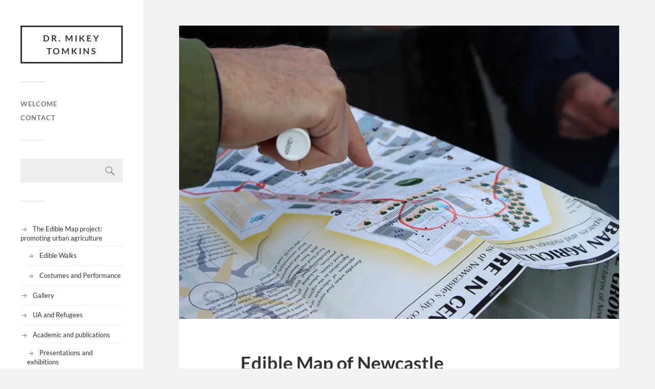

--- FILE ---
content_type: text/html; charset=UTF-8
request_url: https://mikeytomkins.co.uk/field-notes-edible-map-of-newcastle/
body_size: 14186
content:
<!DOCTYPE html>

<html class="no-js" lang="en-GB">

	<head profile="http://gmpg.org/xfn/11">
		
		<meta http-equiv="Content-Type" content="text/html; charset=UTF-8" />
		<meta name="viewport" content="width=device-width, initial-scale=1.0, maximum-scale=1.0, user-scalable=no" >
		 
		<script data-cfasync="false" data-no-defer="1" data-no-minify="1" data-no-optimize="1">var ewww_webp_supported=!1;function check_webp_feature(A,e){var w;e=void 0!==e?e:function(){},ewww_webp_supported?e(ewww_webp_supported):((w=new Image).onload=function(){ewww_webp_supported=0<w.width&&0<w.height,e&&e(ewww_webp_supported)},w.onerror=function(){e&&e(!1)},w.src="data:image/webp;base64,"+{alpha:"UklGRkoAAABXRUJQVlA4WAoAAAAQAAAAAAAAAAAAQUxQSAwAAAARBxAR/Q9ERP8DAABWUDggGAAAABQBAJ0BKgEAAQAAAP4AAA3AAP7mtQAAAA=="}[A])}check_webp_feature("alpha");</script><script data-cfasync="false" data-no-defer="1" data-no-minify="1" data-no-optimize="1">var Arrive=function(c,w){"use strict";if(c.MutationObserver&&"undefined"!=typeof HTMLElement){var r,a=0,u=(r=HTMLElement.prototype.matches||HTMLElement.prototype.webkitMatchesSelector||HTMLElement.prototype.mozMatchesSelector||HTMLElement.prototype.msMatchesSelector,{matchesSelector:function(e,t){return e instanceof HTMLElement&&r.call(e,t)},addMethod:function(e,t,r){var a=e[t];e[t]=function(){return r.length==arguments.length?r.apply(this,arguments):"function"==typeof a?a.apply(this,arguments):void 0}},callCallbacks:function(e,t){t&&t.options.onceOnly&&1==t.firedElems.length&&(e=[e[0]]);for(var r,a=0;r=e[a];a++)r&&r.callback&&r.callback.call(r.elem,r.elem);t&&t.options.onceOnly&&1==t.firedElems.length&&t.me.unbindEventWithSelectorAndCallback.call(t.target,t.selector,t.callback)},checkChildNodesRecursively:function(e,t,r,a){for(var i,n=0;i=e[n];n++)r(i,t,a)&&a.push({callback:t.callback,elem:i}),0<i.childNodes.length&&u.checkChildNodesRecursively(i.childNodes,t,r,a)},mergeArrays:function(e,t){var r,a={};for(r in e)e.hasOwnProperty(r)&&(a[r]=e[r]);for(r in t)t.hasOwnProperty(r)&&(a[r]=t[r]);return a},toElementsArray:function(e){return e=void 0!==e&&("number"!=typeof e.length||e===c)?[e]:e}}),e=(l.prototype.addEvent=function(e,t,r,a){a={target:e,selector:t,options:r,callback:a,firedElems:[]};return this._beforeAdding&&this._beforeAdding(a),this._eventsBucket.push(a),a},l.prototype.removeEvent=function(e){for(var t,r=this._eventsBucket.length-1;t=this._eventsBucket[r];r--)e(t)&&(this._beforeRemoving&&this._beforeRemoving(t),(t=this._eventsBucket.splice(r,1))&&t.length&&(t[0].callback=null))},l.prototype.beforeAdding=function(e){this._beforeAdding=e},l.prototype.beforeRemoving=function(e){this._beforeRemoving=e},l),t=function(i,n){var o=new e,l=this,s={fireOnAttributesModification:!1};return o.beforeAdding(function(t){var e=t.target;e!==c.document&&e!==c||(e=document.getElementsByTagName("html")[0]);var r=new MutationObserver(function(e){n.call(this,e,t)}),a=i(t.options);r.observe(e,a),t.observer=r,t.me=l}),o.beforeRemoving(function(e){e.observer.disconnect()}),this.bindEvent=function(e,t,r){t=u.mergeArrays(s,t);for(var a=u.toElementsArray(this),i=0;i<a.length;i++)o.addEvent(a[i],e,t,r)},this.unbindEvent=function(){var r=u.toElementsArray(this);o.removeEvent(function(e){for(var t=0;t<r.length;t++)if(this===w||e.target===r[t])return!0;return!1})},this.unbindEventWithSelectorOrCallback=function(r){var a=u.toElementsArray(this),i=r,e="function"==typeof r?function(e){for(var t=0;t<a.length;t++)if((this===w||e.target===a[t])&&e.callback===i)return!0;return!1}:function(e){for(var t=0;t<a.length;t++)if((this===w||e.target===a[t])&&e.selector===r)return!0;return!1};o.removeEvent(e)},this.unbindEventWithSelectorAndCallback=function(r,a){var i=u.toElementsArray(this);o.removeEvent(function(e){for(var t=0;t<i.length;t++)if((this===w||e.target===i[t])&&e.selector===r&&e.callback===a)return!0;return!1})},this},i=new function(){var s={fireOnAttributesModification:!1,onceOnly:!1,existing:!1};function n(e,t,r){return!(!u.matchesSelector(e,t.selector)||(e._id===w&&(e._id=a++),-1!=t.firedElems.indexOf(e._id)))&&(t.firedElems.push(e._id),!0)}var c=(i=new t(function(e){var t={attributes:!1,childList:!0,subtree:!0};return e.fireOnAttributesModification&&(t.attributes=!0),t},function(e,i){e.forEach(function(e){var t=e.addedNodes,r=e.target,a=[];null!==t&&0<t.length?u.checkChildNodesRecursively(t,i,n,a):"attributes"===e.type&&n(r,i)&&a.push({callback:i.callback,elem:r}),u.callCallbacks(a,i)})})).bindEvent;return i.bindEvent=function(e,t,r){t=void 0===r?(r=t,s):u.mergeArrays(s,t);var a=u.toElementsArray(this);if(t.existing){for(var i=[],n=0;n<a.length;n++)for(var o=a[n].querySelectorAll(e),l=0;l<o.length;l++)i.push({callback:r,elem:o[l]});if(t.onceOnly&&i.length)return r.call(i[0].elem,i[0].elem);setTimeout(u.callCallbacks,1,i)}c.call(this,e,t,r)},i},o=new function(){var a={};function i(e,t){return u.matchesSelector(e,t.selector)}var n=(o=new t(function(){return{childList:!0,subtree:!0}},function(e,r){e.forEach(function(e){var t=e.removedNodes,e=[];null!==t&&0<t.length&&u.checkChildNodesRecursively(t,r,i,e),u.callCallbacks(e,r)})})).bindEvent;return o.bindEvent=function(e,t,r){t=void 0===r?(r=t,a):u.mergeArrays(a,t),n.call(this,e,t,r)},o};d(HTMLElement.prototype),d(NodeList.prototype),d(HTMLCollection.prototype),d(HTMLDocument.prototype),d(Window.prototype);var n={};return s(i,n,"unbindAllArrive"),s(o,n,"unbindAllLeave"),n}function l(){this._eventsBucket=[],this._beforeAdding=null,this._beforeRemoving=null}function s(e,t,r){u.addMethod(t,r,e.unbindEvent),u.addMethod(t,r,e.unbindEventWithSelectorOrCallback),u.addMethod(t,r,e.unbindEventWithSelectorAndCallback)}function d(e){e.arrive=i.bindEvent,s(i,e,"unbindArrive"),e.leave=o.bindEvent,s(o,e,"unbindLeave")}}(window,void 0),ewww_webp_supported=!1;function check_webp_feature(e,t){var r;ewww_webp_supported?t(ewww_webp_supported):((r=new Image).onload=function(){ewww_webp_supported=0<r.width&&0<r.height,t(ewww_webp_supported)},r.onerror=function(){t(!1)},r.src="data:image/webp;base64,"+{alpha:"UklGRkoAAABXRUJQVlA4WAoAAAAQAAAAAAAAAAAAQUxQSAwAAAARBxAR/Q9ERP8DAABWUDggGAAAABQBAJ0BKgEAAQAAAP4AAA3AAP7mtQAAAA==",animation:"UklGRlIAAABXRUJQVlA4WAoAAAASAAAAAAAAAAAAQU5JTQYAAAD/////AABBTk1GJgAAAAAAAAAAAAAAAAAAAGQAAABWUDhMDQAAAC8AAAAQBxAREYiI/gcA"}[e])}function ewwwLoadImages(e){if(e){for(var t=document.querySelectorAll(".batch-image img, .image-wrapper a, .ngg-pro-masonry-item a, .ngg-galleria-offscreen-seo-wrapper a"),r=0,a=t.length;r<a;r++)ewwwAttr(t[r],"data-src",t[r].getAttribute("data-webp")),ewwwAttr(t[r],"data-thumbnail",t[r].getAttribute("data-webp-thumbnail"));for(var i=document.querySelectorAll("div.woocommerce-product-gallery__image"),r=0,a=i.length;r<a;r++)ewwwAttr(i[r],"data-thumb",i[r].getAttribute("data-webp-thumb"))}for(var n=document.querySelectorAll("video"),r=0,a=n.length;r<a;r++)ewwwAttr(n[r],"poster",e?n[r].getAttribute("data-poster-webp"):n[r].getAttribute("data-poster-image"));for(var o,l=document.querySelectorAll("img.ewww_webp_lazy_load"),r=0,a=l.length;r<a;r++)e&&(ewwwAttr(l[r],"data-lazy-srcset",l[r].getAttribute("data-lazy-srcset-webp")),ewwwAttr(l[r],"data-srcset",l[r].getAttribute("data-srcset-webp")),ewwwAttr(l[r],"data-lazy-src",l[r].getAttribute("data-lazy-src-webp")),ewwwAttr(l[r],"data-src",l[r].getAttribute("data-src-webp")),ewwwAttr(l[r],"data-orig-file",l[r].getAttribute("data-webp-orig-file")),ewwwAttr(l[r],"data-medium-file",l[r].getAttribute("data-webp-medium-file")),ewwwAttr(l[r],"data-large-file",l[r].getAttribute("data-webp-large-file")),null!=(o=l[r].getAttribute("srcset"))&&!1!==o&&o.includes("R0lGOD")&&ewwwAttr(l[r],"src",l[r].getAttribute("data-lazy-src-webp"))),l[r].className=l[r].className.replace(/\bewww_webp_lazy_load\b/,"");for(var s=document.querySelectorAll(".ewww_webp"),r=0,a=s.length;r<a;r++)e?(ewwwAttr(s[r],"srcset",s[r].getAttribute("data-srcset-webp")),ewwwAttr(s[r],"src",s[r].getAttribute("data-src-webp")),ewwwAttr(s[r],"data-orig-file",s[r].getAttribute("data-webp-orig-file")),ewwwAttr(s[r],"data-medium-file",s[r].getAttribute("data-webp-medium-file")),ewwwAttr(s[r],"data-large-file",s[r].getAttribute("data-webp-large-file")),ewwwAttr(s[r],"data-large_image",s[r].getAttribute("data-webp-large_image")),ewwwAttr(s[r],"data-src",s[r].getAttribute("data-webp-src"))):(ewwwAttr(s[r],"srcset",s[r].getAttribute("data-srcset-img")),ewwwAttr(s[r],"src",s[r].getAttribute("data-src-img"))),s[r].className=s[r].className.replace(/\bewww_webp\b/,"ewww_webp_loaded");window.jQuery&&jQuery.fn.isotope&&jQuery.fn.imagesLoaded&&(jQuery(".fusion-posts-container-infinite").imagesLoaded(function(){jQuery(".fusion-posts-container-infinite").hasClass("isotope")&&jQuery(".fusion-posts-container-infinite").isotope()}),jQuery(".fusion-portfolio:not(.fusion-recent-works) .fusion-portfolio-wrapper").imagesLoaded(function(){jQuery(".fusion-portfolio:not(.fusion-recent-works) .fusion-portfolio-wrapper").isotope()}))}function ewwwWebPInit(e){ewwwLoadImages(e),ewwwNggLoadGalleries(e),document.arrive(".ewww_webp",function(){ewwwLoadImages(e)}),document.arrive(".ewww_webp_lazy_load",function(){ewwwLoadImages(e)}),document.arrive("videos",function(){ewwwLoadImages(e)}),"loading"==document.readyState?document.addEventListener("DOMContentLoaded",ewwwJSONParserInit):("undefined"!=typeof galleries&&ewwwNggParseGalleries(e),ewwwWooParseVariations(e))}function ewwwAttr(e,t,r){null!=r&&!1!==r&&e.setAttribute(t,r)}function ewwwJSONParserInit(){"undefined"!=typeof galleries&&check_webp_feature("alpha",ewwwNggParseGalleries),check_webp_feature("alpha",ewwwWooParseVariations)}function ewwwWooParseVariations(e){if(e)for(var t=document.querySelectorAll("form.variations_form"),r=0,a=t.length;r<a;r++){var i=t[r].getAttribute("data-product_variations"),n=!1;try{for(var o in i=JSON.parse(i))void 0!==i[o]&&void 0!==i[o].image&&(void 0!==i[o].image.src_webp&&(i[o].image.src=i[o].image.src_webp,n=!0),void 0!==i[o].image.srcset_webp&&(i[o].image.srcset=i[o].image.srcset_webp,n=!0),void 0!==i[o].image.full_src_webp&&(i[o].image.full_src=i[o].image.full_src_webp,n=!0),void 0!==i[o].image.gallery_thumbnail_src_webp&&(i[o].image.gallery_thumbnail_src=i[o].image.gallery_thumbnail_src_webp,n=!0),void 0!==i[o].image.thumb_src_webp&&(i[o].image.thumb_src=i[o].image.thumb_src_webp,n=!0));n&&ewwwAttr(t[r],"data-product_variations",JSON.stringify(i))}catch(e){}}}function ewwwNggParseGalleries(e){if(e)for(var t in galleries){var r=galleries[t];galleries[t].images_list=ewwwNggParseImageList(r.images_list)}}function ewwwNggLoadGalleries(e){e&&document.addEventListener("ngg.galleria.themeadded",function(e,t){window.ngg_galleria._create_backup=window.ngg_galleria.create,window.ngg_galleria.create=function(e,t){var r=$(e).data("id");return galleries["gallery_"+r].images_list=ewwwNggParseImageList(galleries["gallery_"+r].images_list),window.ngg_galleria._create_backup(e,t)}})}function ewwwNggParseImageList(e){for(var t in e){var r=e[t];if(void 0!==r["image-webp"]&&(e[t].image=r["image-webp"],delete e[t]["image-webp"]),void 0!==r["thumb-webp"]&&(e[t].thumb=r["thumb-webp"],delete e[t]["thumb-webp"]),void 0!==r.full_image_webp&&(e[t].full_image=r.full_image_webp,delete e[t].full_image_webp),void 0!==r.srcsets)for(var a in r.srcsets)nggSrcset=r.srcsets[a],void 0!==r.srcsets[a+"-webp"]&&(e[t].srcsets[a]=r.srcsets[a+"-webp"],delete e[t].srcsets[a+"-webp"]);if(void 0!==r.full_srcsets)for(var i in r.full_srcsets)nggFSrcset=r.full_srcsets[i],void 0!==r.full_srcsets[i+"-webp"]&&(e[t].full_srcsets[i]=r.full_srcsets[i+"-webp"],delete e[t].full_srcsets[i+"-webp"])}return e}check_webp_feature("alpha",ewwwWebPInit);</script><meta name='robots' content='index, follow, max-image-preview:large, max-snippet:-1, max-video-preview:-1' />
	<style>img:is([sizes="auto" i], [sizes^="auto," i]) { contain-intrinsic-size: 3000px 1500px }</style>
	<script>document.documentElement.className = document.documentElement.className.replace("no-js","js");</script>

	<!-- This site is optimized with the Yoast SEO Premium plugin v23.8 (Yoast SEO v26.7) - https://yoast.com/wordpress/plugins/seo/ -->
	<title>Edible Map of Newcastle - Dr. Mikey Tomkins</title>
	<link rel="canonical" href="https://mikeytomkins.co.uk/field-notes-edible-map-of-newcastle/" />
	<meta property="og:locale" content="en_GB" />
	<meta property="og:type" content="article" />
	<meta property="og:title" content="Edible Map of Newcastle" />
	<meta property="og:description" content="Creation and exhibition of an edible map in Newcastle, promoting urban food production in the city centre." />
	<meta property="og:url" content="https://mikeytomkins.co.uk/field-notes-edible-map-of-newcastle/" />
	<meta property="og:site_name" content="Dr. Mikey Tomkins" />
	<meta property="article:published_time" content="2015-05-18T12:09:21+00:00" />
	<meta property="article:modified_time" content="2024-11-13T13:05:24+00:00" />
	<meta property="og:image" content="https://mikeytomkins.co.uk/wp-content/uploads/2019/06/Edible-walk-Newcastle.jpg" />
	<meta property="og:image:width" content="920" />
	<meta property="og:image:height" content="613" />
	<meta property="og:image:type" content="image/jpeg" />
	<meta name="author" content="admin" />
	<meta name="twitter:card" content="summary_large_image" />
	<meta name="twitter:label1" content="Written by" />
	<meta name="twitter:data1" content="admin" />
	<meta name="twitter:label2" content="Estimated reading time" />
	<meta name="twitter:data2" content="3 minutes" />
	<script type="application/ld+json" class="yoast-schema-graph">{"@context":"https://schema.org","@graph":[{"@type":"Article","@id":"https://mikeytomkins.co.uk/field-notes-edible-map-of-newcastle/#article","isPartOf":{"@id":"https://mikeytomkins.co.uk/field-notes-edible-map-of-newcastle/"},"author":{"name":"admin","@id":"https://mikeytomkins.co.uk/#/schema/person/8a4b04e2d8da6e4fa4ac06891e5da94f"},"headline":"Edible Map of Newcastle","datePublished":"2015-05-18T12:09:21+00:00","dateModified":"2024-11-13T13:05:24+00:00","mainEntityOfPage":{"@id":"https://mikeytomkins.co.uk/field-notes-edible-map-of-newcastle/"},"wordCount":446,"publisher":{"@id":"https://mikeytomkins.co.uk/#/schema/person/14f8a964713fd3ef0744f45f343865e7"},"image":{"@id":"https://mikeytomkins.co.uk/field-notes-edible-map-of-newcastle/#primaryimage"},"thumbnailUrl":"https://mikeytomkins.co.uk/wp-content/uploads/2019/06/Edible-walk-Newcastle.jpg","articleSection":["The Edible Map project: promoting urban agriculture","Edible Walks"],"inLanguage":"en-GB"},{"@type":"WebPage","@id":"https://mikeytomkins.co.uk/field-notes-edible-map-of-newcastle/","url":"https://mikeytomkins.co.uk/field-notes-edible-map-of-newcastle/","name":"Edible Map of Newcastle - Dr. Mikey Tomkins","isPartOf":{"@id":"https://mikeytomkins.co.uk/#website"},"primaryImageOfPage":{"@id":"https://mikeytomkins.co.uk/field-notes-edible-map-of-newcastle/#primaryimage"},"image":{"@id":"https://mikeytomkins.co.uk/field-notes-edible-map-of-newcastle/#primaryimage"},"thumbnailUrl":"https://mikeytomkins.co.uk/wp-content/uploads/2019/06/Edible-walk-Newcastle.jpg","datePublished":"2015-05-18T12:09:21+00:00","dateModified":"2024-11-13T13:05:24+00:00","breadcrumb":{"@id":"https://mikeytomkins.co.uk/field-notes-edible-map-of-newcastle/#breadcrumb"},"inLanguage":"en-GB","potentialAction":[{"@type":"ReadAction","target":["https://mikeytomkins.co.uk/field-notes-edible-map-of-newcastle/"]}]},{"@type":"ImageObject","inLanguage":"en-GB","@id":"https://mikeytomkins.co.uk/field-notes-edible-map-of-newcastle/#primaryimage","url":"https://mikeytomkins.co.uk/wp-content/uploads/2019/06/Edible-walk-Newcastle.jpg","contentUrl":"https://mikeytomkins.co.uk/wp-content/uploads/2019/06/Edible-walk-Newcastle.jpg","width":920,"height":613},{"@type":"BreadcrumbList","@id":"https://mikeytomkins.co.uk/field-notes-edible-map-of-newcastle/#breadcrumb","itemListElement":[{"@type":"ListItem","position":1,"name":"Home","item":"https://mikeytomkins.co.uk/"},{"@type":"ListItem","position":2,"name":"Edible Map of Newcastle"}]},{"@type":"WebSite","@id":"https://mikeytomkins.co.uk/#website","url":"https://mikeytomkins.co.uk/","name":"Dr. Mikey Tomkins","description":"A creative consultation for urban agriculture research, planning, and practice","publisher":{"@id":"https://mikeytomkins.co.uk/#/schema/person/14f8a964713fd3ef0744f45f343865e7"},"alternateName":"Edible Urban","potentialAction":[{"@type":"SearchAction","target":{"@type":"EntryPoint","urlTemplate":"https://mikeytomkins.co.uk/?s={search_term_string}"},"query-input":{"@type":"PropertyValueSpecification","valueRequired":true,"valueName":"search_term_string"}}],"inLanguage":"en-GB"},{"@type":["Person","Organization"],"@id":"https://mikeytomkins.co.uk/#/schema/person/14f8a964713fd3ef0744f45f343865e7","name":"fabian","image":{"@type":"ImageObject","inLanguage":"en-GB","@id":"https://mikeytomkins.co.uk/#/schema/person/image/","url":"https://mikeytomkins.co.uk/wp-content/uploads/2020/03/cropped-logo.jpg","contentUrl":"https://mikeytomkins.co.uk/wp-content/uploads/2020/03/cropped-logo.jpg","width":940,"height":275,"caption":"fabian"},"logo":{"@id":"https://mikeytomkins.co.uk/#/schema/person/image/"},"sameAs":["https://mikeytomkins.co.uk/","https://www.instagram.com/edibleurban","https://uk.linkedin.com/in/dr-mikey-tomkins-a2103312"]},{"@type":"Person","@id":"https://mikeytomkins.co.uk/#/schema/person/8a4b04e2d8da6e4fa4ac06891e5da94f","name":"admin","image":{"@type":"ImageObject","inLanguage":"en-GB","@id":"https://mikeytomkins.co.uk/#/schema/person/image/","url":"https://secure.gravatar.com/avatar/001271f713781a4fee7f253845729c98f6febf52d1a10b449ad04dc218d9316b?s=96&d=mm&r=g","contentUrl":"https://secure.gravatar.com/avatar/001271f713781a4fee7f253845729c98f6febf52d1a10b449ad04dc218d9316b?s=96&d=mm&r=g","caption":"admin"}}]}</script>
	<!-- / Yoast SEO Premium plugin. -->


<link rel="alternate" type="application/rss+xml" title="Dr. Mikey Tomkins &raquo; Feed" href="https://mikeytomkins.co.uk/feed/" />
<link rel="alternate" type="application/rss+xml" title="Dr. Mikey Tomkins &raquo; Comments Feed" href="https://mikeytomkins.co.uk/comments/feed/" />
<link rel='stylesheet' id='pmb_common-css' href='https://mikeytomkins.co.uk/wp-content/plugins/print-my-blog/assets/styles/pmb-common.css?ver=1751287193' type='text/css' media='all' />
<link rel='stylesheet' id='wp-block-library-css' href='https://mikeytomkins.co.uk/wp-includes/css/dist/block-library/style.min.css?ver=66b3df3aabf3733e7d3cbecaa1164aa9' type='text/css' media='all' />
<style id='classic-theme-styles-inline-css' type='text/css'>
/*! This file is auto-generated */
.wp-block-button__link{color:#fff;background-color:#32373c;border-radius:9999px;box-shadow:none;text-decoration:none;padding:calc(.667em + 2px) calc(1.333em + 2px);font-size:1.125em}.wp-block-file__button{background:#32373c;color:#fff;text-decoration:none}
</style>
<style id='pdfemb-pdf-embedder-viewer-style-inline-css' type='text/css'>
.wp-block-pdfemb-pdf-embedder-viewer{max-width:none}

</style>
<link rel='stylesheet' id='pmb-select2-css' href='https://mikeytomkins.co.uk/wp-content/plugins/print-my-blog/assets/styles/libs/select2.min.css?ver=4.0.6' type='text/css' media='all' />
<link rel='stylesheet' id='pmb-jquery-ui-css' href='https://mikeytomkins.co.uk/wp-content/plugins/print-my-blog/assets/styles/libs/jquery-ui/jquery-ui.min.css?ver=1.11.4' type='text/css' media='all' />
<link rel='stylesheet' id='pmb-setup-page-css' href='https://mikeytomkins.co.uk/wp-content/plugins/print-my-blog/assets/styles/setup-page.css?ver=1751287193' type='text/css' media='all' />
<style id='global-styles-inline-css' type='text/css'>
:root{--wp--preset--aspect-ratio--square: 1;--wp--preset--aspect-ratio--4-3: 4/3;--wp--preset--aspect-ratio--3-4: 3/4;--wp--preset--aspect-ratio--3-2: 3/2;--wp--preset--aspect-ratio--2-3: 2/3;--wp--preset--aspect-ratio--16-9: 16/9;--wp--preset--aspect-ratio--9-16: 9/16;--wp--preset--color--black: #333;--wp--preset--color--cyan-bluish-gray: #abb8c3;--wp--preset--color--white: #fff;--wp--preset--color--pale-pink: #f78da7;--wp--preset--color--vivid-red: #cf2e2e;--wp--preset--color--luminous-vivid-orange: #ff6900;--wp--preset--color--luminous-vivid-amber: #fcb900;--wp--preset--color--light-green-cyan: #7bdcb5;--wp--preset--color--vivid-green-cyan: #00d084;--wp--preset--color--pale-cyan-blue: #8ed1fc;--wp--preset--color--vivid-cyan-blue: #0693e3;--wp--preset--color--vivid-purple: #9b51e0;--wp--preset--color--accent: #d63d26;--wp--preset--color--dark-gray: #444;--wp--preset--color--medium-gray: #666;--wp--preset--color--light-gray: #767676;--wp--preset--gradient--vivid-cyan-blue-to-vivid-purple: linear-gradient(135deg,rgba(6,147,227,1) 0%,rgb(155,81,224) 100%);--wp--preset--gradient--light-green-cyan-to-vivid-green-cyan: linear-gradient(135deg,rgb(122,220,180) 0%,rgb(0,208,130) 100%);--wp--preset--gradient--luminous-vivid-amber-to-luminous-vivid-orange: linear-gradient(135deg,rgba(252,185,0,1) 0%,rgba(255,105,0,1) 100%);--wp--preset--gradient--luminous-vivid-orange-to-vivid-red: linear-gradient(135deg,rgba(255,105,0,1) 0%,rgb(207,46,46) 100%);--wp--preset--gradient--very-light-gray-to-cyan-bluish-gray: linear-gradient(135deg,rgb(238,238,238) 0%,rgb(169,184,195) 100%);--wp--preset--gradient--cool-to-warm-spectrum: linear-gradient(135deg,rgb(74,234,220) 0%,rgb(151,120,209) 20%,rgb(207,42,186) 40%,rgb(238,44,130) 60%,rgb(251,105,98) 80%,rgb(254,248,76) 100%);--wp--preset--gradient--blush-light-purple: linear-gradient(135deg,rgb(255,206,236) 0%,rgb(152,150,240) 100%);--wp--preset--gradient--blush-bordeaux: linear-gradient(135deg,rgb(254,205,165) 0%,rgb(254,45,45) 50%,rgb(107,0,62) 100%);--wp--preset--gradient--luminous-dusk: linear-gradient(135deg,rgb(255,203,112) 0%,rgb(199,81,192) 50%,rgb(65,88,208) 100%);--wp--preset--gradient--pale-ocean: linear-gradient(135deg,rgb(255,245,203) 0%,rgb(182,227,212) 50%,rgb(51,167,181) 100%);--wp--preset--gradient--electric-grass: linear-gradient(135deg,rgb(202,248,128) 0%,rgb(113,206,126) 100%);--wp--preset--gradient--midnight: linear-gradient(135deg,rgb(2,3,129) 0%,rgb(40,116,252) 100%);--wp--preset--font-size--small: 16px;--wp--preset--font-size--medium: 20px;--wp--preset--font-size--large: 24px;--wp--preset--font-size--x-large: 42px;--wp--preset--font-size--normal: 18px;--wp--preset--font-size--larger: 27px;--wp--preset--spacing--20: 0.44rem;--wp--preset--spacing--30: 0.67rem;--wp--preset--spacing--40: 1rem;--wp--preset--spacing--50: 1.5rem;--wp--preset--spacing--60: 2.25rem;--wp--preset--spacing--70: 3.38rem;--wp--preset--spacing--80: 5.06rem;--wp--preset--shadow--natural: 6px 6px 9px rgba(0, 0, 0, 0.2);--wp--preset--shadow--deep: 12px 12px 50px rgba(0, 0, 0, 0.4);--wp--preset--shadow--sharp: 6px 6px 0px rgba(0, 0, 0, 0.2);--wp--preset--shadow--outlined: 6px 6px 0px -3px rgba(255, 255, 255, 1), 6px 6px rgba(0, 0, 0, 1);--wp--preset--shadow--crisp: 6px 6px 0px rgba(0, 0, 0, 1);}:where(.is-layout-flex){gap: 0.5em;}:where(.is-layout-grid){gap: 0.5em;}body .is-layout-flex{display: flex;}.is-layout-flex{flex-wrap: wrap;align-items: center;}.is-layout-flex > :is(*, div){margin: 0;}body .is-layout-grid{display: grid;}.is-layout-grid > :is(*, div){margin: 0;}:where(.wp-block-columns.is-layout-flex){gap: 2em;}:where(.wp-block-columns.is-layout-grid){gap: 2em;}:where(.wp-block-post-template.is-layout-flex){gap: 1.25em;}:where(.wp-block-post-template.is-layout-grid){gap: 1.25em;}.has-black-color{color: var(--wp--preset--color--black) !important;}.has-cyan-bluish-gray-color{color: var(--wp--preset--color--cyan-bluish-gray) !important;}.has-white-color{color: var(--wp--preset--color--white) !important;}.has-pale-pink-color{color: var(--wp--preset--color--pale-pink) !important;}.has-vivid-red-color{color: var(--wp--preset--color--vivid-red) !important;}.has-luminous-vivid-orange-color{color: var(--wp--preset--color--luminous-vivid-orange) !important;}.has-luminous-vivid-amber-color{color: var(--wp--preset--color--luminous-vivid-amber) !important;}.has-light-green-cyan-color{color: var(--wp--preset--color--light-green-cyan) !important;}.has-vivid-green-cyan-color{color: var(--wp--preset--color--vivid-green-cyan) !important;}.has-pale-cyan-blue-color{color: var(--wp--preset--color--pale-cyan-blue) !important;}.has-vivid-cyan-blue-color{color: var(--wp--preset--color--vivid-cyan-blue) !important;}.has-vivid-purple-color{color: var(--wp--preset--color--vivid-purple) !important;}.has-black-background-color{background-color: var(--wp--preset--color--black) !important;}.has-cyan-bluish-gray-background-color{background-color: var(--wp--preset--color--cyan-bluish-gray) !important;}.has-white-background-color{background-color: var(--wp--preset--color--white) !important;}.has-pale-pink-background-color{background-color: var(--wp--preset--color--pale-pink) !important;}.has-vivid-red-background-color{background-color: var(--wp--preset--color--vivid-red) !important;}.has-luminous-vivid-orange-background-color{background-color: var(--wp--preset--color--luminous-vivid-orange) !important;}.has-luminous-vivid-amber-background-color{background-color: var(--wp--preset--color--luminous-vivid-amber) !important;}.has-light-green-cyan-background-color{background-color: var(--wp--preset--color--light-green-cyan) !important;}.has-vivid-green-cyan-background-color{background-color: var(--wp--preset--color--vivid-green-cyan) !important;}.has-pale-cyan-blue-background-color{background-color: var(--wp--preset--color--pale-cyan-blue) !important;}.has-vivid-cyan-blue-background-color{background-color: var(--wp--preset--color--vivid-cyan-blue) !important;}.has-vivid-purple-background-color{background-color: var(--wp--preset--color--vivid-purple) !important;}.has-black-border-color{border-color: var(--wp--preset--color--black) !important;}.has-cyan-bluish-gray-border-color{border-color: var(--wp--preset--color--cyan-bluish-gray) !important;}.has-white-border-color{border-color: var(--wp--preset--color--white) !important;}.has-pale-pink-border-color{border-color: var(--wp--preset--color--pale-pink) !important;}.has-vivid-red-border-color{border-color: var(--wp--preset--color--vivid-red) !important;}.has-luminous-vivid-orange-border-color{border-color: var(--wp--preset--color--luminous-vivid-orange) !important;}.has-luminous-vivid-amber-border-color{border-color: var(--wp--preset--color--luminous-vivid-amber) !important;}.has-light-green-cyan-border-color{border-color: var(--wp--preset--color--light-green-cyan) !important;}.has-vivid-green-cyan-border-color{border-color: var(--wp--preset--color--vivid-green-cyan) !important;}.has-pale-cyan-blue-border-color{border-color: var(--wp--preset--color--pale-cyan-blue) !important;}.has-vivid-cyan-blue-border-color{border-color: var(--wp--preset--color--vivid-cyan-blue) !important;}.has-vivid-purple-border-color{border-color: var(--wp--preset--color--vivid-purple) !important;}.has-vivid-cyan-blue-to-vivid-purple-gradient-background{background: var(--wp--preset--gradient--vivid-cyan-blue-to-vivid-purple) !important;}.has-light-green-cyan-to-vivid-green-cyan-gradient-background{background: var(--wp--preset--gradient--light-green-cyan-to-vivid-green-cyan) !important;}.has-luminous-vivid-amber-to-luminous-vivid-orange-gradient-background{background: var(--wp--preset--gradient--luminous-vivid-amber-to-luminous-vivid-orange) !important;}.has-luminous-vivid-orange-to-vivid-red-gradient-background{background: var(--wp--preset--gradient--luminous-vivid-orange-to-vivid-red) !important;}.has-very-light-gray-to-cyan-bluish-gray-gradient-background{background: var(--wp--preset--gradient--very-light-gray-to-cyan-bluish-gray) !important;}.has-cool-to-warm-spectrum-gradient-background{background: var(--wp--preset--gradient--cool-to-warm-spectrum) !important;}.has-blush-light-purple-gradient-background{background: var(--wp--preset--gradient--blush-light-purple) !important;}.has-blush-bordeaux-gradient-background{background: var(--wp--preset--gradient--blush-bordeaux) !important;}.has-luminous-dusk-gradient-background{background: var(--wp--preset--gradient--luminous-dusk) !important;}.has-pale-ocean-gradient-background{background: var(--wp--preset--gradient--pale-ocean) !important;}.has-electric-grass-gradient-background{background: var(--wp--preset--gradient--electric-grass) !important;}.has-midnight-gradient-background{background: var(--wp--preset--gradient--midnight) !important;}.has-small-font-size{font-size: var(--wp--preset--font-size--small) !important;}.has-medium-font-size{font-size: var(--wp--preset--font-size--medium) !important;}.has-large-font-size{font-size: var(--wp--preset--font-size--large) !important;}.has-x-large-font-size{font-size: var(--wp--preset--font-size--x-large) !important;}
:where(.wp-block-post-template.is-layout-flex){gap: 1.25em;}:where(.wp-block-post-template.is-layout-grid){gap: 1.25em;}
:where(.wp-block-columns.is-layout-flex){gap: 2em;}:where(.wp-block-columns.is-layout-grid){gap: 2em;}
:root :where(.wp-block-pullquote){font-size: 1.5em;line-height: 1.6;}
</style>
<link rel='stylesheet' id='responsive-lightbox-swipebox-css' href='https://mikeytomkins.co.uk/wp-content/plugins/responsive-lightbox/assets/swipebox/swipebox.min.css?ver=1.5.2' type='text/css' media='all' />
<link rel='stylesheet' id='fukasawa_googleFonts-css' href='https://mikeytomkins.co.uk/wp-content/themes/fukasawa/assets/css/fonts.css?ver=66b3df3aabf3733e7d3cbecaa1164aa9' type='text/css' media='all' />
<link rel='stylesheet' id='fukasawa_genericons-css' href='https://mikeytomkins.co.uk/wp-content/themes/fukasawa/assets/fonts/genericons/genericons.css?ver=66b3df3aabf3733e7d3cbecaa1164aa9' type='text/css' media='all' />
<link rel='stylesheet' id='fukasawa_style-css' href='https://mikeytomkins.co.uk/wp-content/themes/fukasawa/style.css' type='text/css' media='all' />
<script type="text/javascript" src="https://mikeytomkins.co.uk/wp-includes/js/jquery/jquery.min.js?ver=3.7.1" id="jquery-core-js"></script>
<script type="text/javascript" src="https://mikeytomkins.co.uk/wp-includes/js/jquery/jquery-migrate.min.js?ver=3.4.1" id="jquery-migrate-js"></script>
<script type="text/javascript" src="https://mikeytomkins.co.uk/wp-content/plugins/responsive-lightbox/assets/dompurify/purify.min.js?ver=3.3.1" id="dompurify-js"></script>
<script type="text/javascript" id="responsive-lightbox-sanitizer-js-before">
/* <![CDATA[ */
window.RLG = window.RLG || {}; window.RLG.sanitizeAllowedHosts = ["youtube.com","www.youtube.com","youtu.be","vimeo.com","player.vimeo.com"];
/* ]]> */
</script>
<script type="text/javascript" src="https://mikeytomkins.co.uk/wp-content/plugins/responsive-lightbox/js/sanitizer.js?ver=2.6.1" id="responsive-lightbox-sanitizer-js"></script>
<script type="text/javascript" src="https://mikeytomkins.co.uk/wp-content/plugins/responsive-lightbox/assets/swipebox/jquery.swipebox.min.js?ver=1.5.2" id="responsive-lightbox-swipebox-js"></script>
<script type="text/javascript" src="https://mikeytomkins.co.uk/wp-includes/js/underscore.min.js?ver=1.13.7" id="underscore-js"></script>
<script type="text/javascript" src="https://mikeytomkins.co.uk/wp-content/plugins/responsive-lightbox/assets/infinitescroll/infinite-scroll.pkgd.min.js?ver=4.0.1" id="responsive-lightbox-infinite-scroll-js"></script>
<script type="text/javascript" id="responsive-lightbox-js-before">
/* <![CDATA[ */
var rlArgs = {"script":"swipebox","selector":"lightbox","customEvents":"","activeGalleries":true,"animation":true,"hideCloseButtonOnMobile":false,"removeBarsOnMobile":false,"hideBars":true,"hideBarsDelay":5000,"videoMaxWidth":1080,"useSVG":true,"loopAtEnd":false,"woocommerce_gallery":false,"ajaxurl":"https:\/\/mikeytomkins.co.uk\/wp-admin\/admin-ajax.php","nonce":"7309910bf1","preview":false,"postId":1202,"scriptExtension":false};
/* ]]> */
</script>
<script type="text/javascript" src="https://mikeytomkins.co.uk/wp-content/plugins/responsive-lightbox/js/front.js?ver=2.6.1" id="responsive-lightbox-js"></script>
<script type="text/javascript" src="https://mikeytomkins.co.uk/wp-content/themes/fukasawa/assets/js/flexslider.js?ver=1" id="fukasawa_flexslider-js"></script>
<link rel="https://api.w.org/" href="https://mikeytomkins.co.uk/wp-json/" /><link rel="alternate" title="JSON" type="application/json" href="https://mikeytomkins.co.uk/wp-json/wp/v2/posts/1202" /><link rel='shortlink' href='https://mikeytomkins.co.uk/?p=1202' />
<link rel="alternate" title="oEmbed (JSON)" type="application/json+oembed" href="https://mikeytomkins.co.uk/wp-json/oembed/1.0/embed?url=https%3A%2F%2Fmikeytomkins.co.uk%2Ffield-notes-edible-map-of-newcastle%2F" />
<link rel="alternate" title="oEmbed (XML)" type="text/xml+oembed" href="https://mikeytomkins.co.uk/wp-json/oembed/1.0/embed?url=https%3A%2F%2Fmikeytomkins.co.uk%2Ffield-notes-edible-map-of-newcastle%2F&#038;format=xml" />
<!-- Customizer CSS --><style type="text/css">body a { color:#d63d26; }.main-menu .current-menu-item:before { color:#d63d26; }.main-menu .current_page_item:before { color:#d63d26; }.widget-content .textwidget a:hover { color:#d63d26; }.widget_fukasawa_recent_posts a:hover .title { color:#d63d26; }.widget_fukasawa_recent_comments a:hover .title { color:#d63d26; }.widget_archive li a:hover { color:#d63d26; }.widget_categories li a:hover { color:#d63d26; }.widget_meta li a:hover { color:#d63d26; }.widget_nav_menu li a:hover { color:#d63d26; }.widget_rss .widget-content ul a.rsswidget:hover { color:#d63d26; }#wp-calendar thead { color:#d63d26; }.widget_tag_cloud a:hover { background:#d63d26; }.search-button:hover .genericon { color:#d63d26; }.flex-direction-nav a:hover { background-color:#d63d26; }a.post-quote:hover { background:#d63d26; }.posts .post-title a:hover { color:#d63d26; }.post-content blockquote:before { color:#d63d26; }.post-content fieldset legend { background:#d63d26; }.post-content input[type="submit"]:hover { background:#d63d26; }.post-content input[type="button"]:hover { background:#d63d26; }.post-content input[type="reset"]:hover { background:#d63d26; }.post-content .has-accent-color { color:#d63d26; }.post-content .has-accent-background-color { background-color:#d63d26; }.page-links a:hover { background:#d63d26; }.comments .pingbacks li a:hover { color:#d63d26; }.comment-header h4 a:hover { color:#d63d26; }.bypostauthor.commet .comment-header:before { background:#d63d26; }.form-submit #submit:hover { background-color:#d63d26; }.nav-toggle.active { background-color:#d63d26; }.mobile-menu .current-menu-item:before { color:#d63d26; }.mobile-menu .current_page_item:before { color:#d63d26; }body#tinymce.wp-editor a { color:#d63d26; }body#tinymce.wp-editor a:hover { color:#d63d26; }body#tinymce.wp-editor fieldset legend { background:#d63d26; }body#tinymce.wp-editor blockquote:before { color:#d63d26; }</style><!--/Customizer CSS--><noscript><style>.lazyload[data-src]{display:none !important;}</style></noscript><style>.lazyload{background-image:none !important;}.lazyload:before{background-image:none !important;}</style><link rel="icon" href="https://mikeytomkins.co.uk/wp-content/uploads/2020/09/cropped-icons8-wheat-100-32x32.png" sizes="32x32" />
<link rel="icon" href="https://mikeytomkins.co.uk/wp-content/uploads/2020/09/cropped-icons8-wheat-100-192x192.png" sizes="192x192" />
<link rel="apple-touch-icon" href="https://mikeytomkins.co.uk/wp-content/uploads/2020/09/cropped-icons8-wheat-100-180x180.png" />
<meta name="msapplication-TileImage" content="https://mikeytomkins.co.uk/wp-content/uploads/2020/09/cropped-icons8-wheat-100-270x270.png" />
		<style type="text/css" id="wp-custom-css">
			.blog-title a {}

.intro{
    background: white;
    padding: 2em;
    border: 3px solid #222;
    margin: 0.6em;
	    border-top-left-radius: 16px;
}
.intro p{
	    line-height: 1.5;
}
.intro h2{
	font-size: 1.5em;
	margin-bottom: 1em
}

.posts .post, .posts .page{
	border: 3px solid #2D8AFA;
	border-radius: 0;
    border-radius-top: 2px;
    -webkit-border-top-left-radius: 20px;
    -moz-border-radius-topleft: 20px;
    border-top-left-radius: 16px;
}

.posts .post.category-gallery{
    border-color: #F086AC; /*green*/
}
.posts .post.category-maps{
    border-color:#2D8AFA;/*blue*/
}
.posts .post.category-costumes-and-performance{
    border-color: #63DA77;/* */
}

.posts .page{
	border-color: #FFB523;/*yellow*/
}

.posts div.post_cat{
	padding: 2px 16px;margin-top:10px}

.post_cat a{
	display: block;
	text-align:right;
	font-size: 0.85em;
	
}

.archive .section-inner{
	background: #fff;
}
.category h1.post-title{
	  font-size: 2em;
    line-height: 120%;
    font-weight: 700;
    margin-bottom: 40px;
	margin-top:0px;
    word-break: break-word;

}

@media (max-width: 1000px){
	.mobile-navigation{padding:5px 5px 20px 5px}
	.mobile-navigation .widgets{
    display: block;
}

}

.mobile-navigation {

    position: absolute;
    top: 0;
    left: 0;
    z-index: 200;
    width: 62%;
}

.mobile-navigation .widget_search .searchform input[type="text"] {
    padding: 10px 50px 10px 10px;
}

.mobile-navigation .widgets:before, 
.mobile-navigation .widget + .widget:before, 
.mobile-navigation .credits:before {    content: unset;}

.mobile-navigation .widget a {
    color: #ccc;
    font-size: 0.8em;
}
.mobile-navigation .widget a:hover {color:#fff;}

.mobile-navigation .widget li{
	padding:5px
}
	
.mobile-navigation .widget .current-menu-item {
	background: black;
}
.mobile-navigation .widget_nav_menu .current-menu-item::before{
	color: #fff;
}

.blocks-gallery-grid .blocks-gallery-image figcaption, .blocks-gallery-grid .blocks-gallery-item figcaption, .wp-block-gallery .blocks-gallery-image figcaption, .wp-block-gallery .blocks-gallery-item figcaption {
/* 		color: #666;
    font-size: 0.9em;
    font-style: italic;
    line-height: 120%;
    padding-top: 10px;
	text-align: center; */
}
.wp-block-gallery.is-cropped .blocks-gallery-item img {
/* 	height: auto; */
}
.wp-block-gallery .blocks-gallery-item figure {
/*     flex-wrap: wrap; */
}		</style>
			
	</head>
	
	<body class="wp-singular post-template-default single single-post postid-1202 single-format-standard wp-theme-fukasawa wp-is-not-mobile">
<script data-cfasync="false" data-no-defer="1" data-no-minify="1" data-no-optimize="1">if(typeof ewww_webp_supported==="undefined"){var ewww_webp_supported=!1}if(ewww_webp_supported){document.body.classList.add("webp-support")}</script>

		
		<a class="skip-link button" href="#site-content">Skip to the content</a>
	
		<div class="mobile-navigation">
	
			<ul class="mobile-menu">
						
				<li id="menu-item-2346" class="menu-item menu-item-type-post_type menu-item-object-page menu-item-2346"><a href="https://mikeytomkins.co.uk/about-2/">Welcome</a></li>
<li id="menu-item-2347" class="menu-item menu-item-type-post_type menu-item-object-page menu-item-2347"><a href="https://mikeytomkins.co.uk/contact/">Contact</a></li>
				
			 </ul>
		 
		</div><!-- .mobile-navigation -->
	
		<div class="sidebar">
		
					
				<div class="blog-title">
					<a href="https://mikeytomkins.co.uk" rel="home">Dr. Mikey Tomkins</a>
				</div>
				
						
			<button type="button" class="nav-toggle">
			
				<div class="bars">
					<div class="bar"></div>
					<div class="bar"></div>
					<div class="bar"></div>
				</div>
				
				<p>
					<span class="menu">Menu</span>
					<span class="close">Close</span>
				</p>
			
			</button>
			
			<ul class="main-menu">
				<li id="menu-item-2346" class="menu-item menu-item-type-post_type menu-item-object-page menu-item-2346"><a href="https://mikeytomkins.co.uk/about-2/">Welcome</a></li>
<li id="menu-item-2347" class="menu-item menu-item-type-post_type menu-item-object-page menu-item-2347"><a href="https://mikeytomkins.co.uk/contact/">Contact</a></li>
			</ul><!-- .main-menu -->

							<div class="widgets">
					<div id="search-2" class="widget widget_search"><div class="widget-content clear"><form role="search" method="get" id="searchform" class="searchform" action="https://mikeytomkins.co.uk/">
				<div>
					<label class="screen-reader-text" for="s">Search for:</label>
					<input type="text" value="" name="s" id="s" />
					<input type="submit" id="searchsubmit" value="Search" />
				</div>
			</form></div></div><div id="nav_menu-6" class="widget widget_nav_menu"><div class="widget-content clear"><div class="menu-category-menu-container"><ul id="menu-category-menu" class="menu"><li id="menu-item-2531" class="menu-item menu-item-type-taxonomy menu-item-object-category current-post-ancestor current-menu-parent current-post-parent menu-item-has-children menu-item-2531"><a href="https://mikeytomkins.co.uk/category/edible-maps/">The Edible Map project: promoting urban agriculture</a>
<ul class="sub-menu">
	<li id="menu-item-2836" class="menu-item menu-item-type-taxonomy menu-item-object-category current-post-ancestor current-menu-parent current-post-parent menu-item-2836"><a href="https://mikeytomkins.co.uk/category/edible-maps/edible-walks/">Edible Walks</a></li>
	<li id="menu-item-2530" class="menu-item menu-item-type-taxonomy menu-item-object-category menu-item-2530"><a href="https://mikeytomkins.co.uk/category/edible-maps/costumes-and-performance/">Costumes and Performance</a></li>
</ul>
</li>
<li id="menu-item-2835" class="menu-item menu-item-type-taxonomy menu-item-object-category menu-item-2835"><a href="https://mikeytomkins.co.uk/category/edible-maps/gallery/">Gallery</a></li>
<li id="menu-item-2533" class="menu-item menu-item-type-taxonomy menu-item-object-category menu-item-2533"><a href="https://mikeytomkins.co.uk/category/ua-and-refugees/">UA and Refugees</a></li>
<li id="menu-item-2834" class="menu-item menu-item-type-taxonomy menu-item-object-category menu-item-has-children menu-item-2834"><a href="https://mikeytomkins.co.uk/category/academic-and-presentations/">Academic and publications</a>
<ul class="sub-menu">
	<li id="menu-item-2539" class="menu-item menu-item-type-post_type menu-item-object-page menu-item-2539"><a href="https://mikeytomkins.co.uk/presentations-and-exhibitions/">Presentations and exhibitions</a></li>
</ul>
</li>
<li id="menu-item-2837" class="menu-item menu-item-type-taxonomy menu-item-object-category menu-item-2837"><a href="https://mikeytomkins.co.uk/category/press/">Press</a></li>
<li id="menu-item-2534" class="menu-item menu-item-type-post_type menu-item-object-post menu-item-2534"><a href="https://mikeytomkins.co.uk/continuous-picnic/">UA related Film work</a></li>
<li id="menu-item-2838" class="menu-item menu-item-type-taxonomy menu-item-object-category menu-item-2838"><a href="https://mikeytomkins.co.uk/category/quantitative-mapping/">Quantitative Mapping</a></li>
</ul></div></div></div>				</div><!-- .widgets -->
			
			<div class="credits">
				<p>&copy; 2026 <a href="https://mikeytomkins.co.uk/">Dr. Mikey Tomkins</a>.</p>
				<p>Powered by <a href="https://wordpress.org">WordPress</a>.</p>
				<p>Theme by <a href="https://andersnoren.se">Anders Nor&eacute;n</a>.</p>
			</div><!-- .credits -->
							
		</div><!-- .sidebar -->
	
		<main class="wrapper" id="site-content">
<div class="content thin">
											        
				
			<article id="post-1202" class="entry post single post-1202 type-post status-publish format-standard has-post-thumbnail hentry category-edible-maps category-edible-walks">
			
											
						<figure class="featured-media clear">
							<img width="920" height="613" src="[data-uri]" class="attachment-post-image size-post-image wp-post-image lazyload ewww_webp_lazy_load" alt="" decoding="async" fetchpriority="high"   data-src="https://mikeytomkins.co.uk/wp-content/uploads/2019/06/Edible-walk-Newcastle.jpg" data-srcset="https://mikeytomkins.co.uk/wp-content/uploads/2019/06/Edible-walk-Newcastle.jpg 920w, https://mikeytomkins.co.uk/wp-content/uploads/2019/06/Edible-walk-Newcastle-240x160.jpg 240w, https://mikeytomkins.co.uk/wp-content/uploads/2019/06/Edible-walk-Newcastle-560x373.jpg 560w, https://mikeytomkins.co.uk/wp-content/uploads/2019/06/Edible-walk-Newcastle-768x512.jpg 768w, https://mikeytomkins.co.uk/wp-content/uploads/2019/06/Edible-walk-Newcastle-794x529.jpg 794w, https://mikeytomkins.co.uk/wp-content/uploads/2019/06/Edible-walk-Newcastle-900x600.jpg 900w" data-sizes="auto" data-eio-rwidth="920" data-eio-rheight="613" data-src-webp="https://mikeytomkins.co.uk/wp-content/uploads/2019/06/Edible-walk-Newcastle.jpg.webp" data-srcset-webp="https://mikeytomkins.co.uk/wp-content/uploads/2019/06/Edible-walk-Newcastle.jpg.webp 920w, https://mikeytomkins.co.uk/wp-content/uploads/2019/06/Edible-walk-Newcastle-240x160.jpg.webp 240w, https://mikeytomkins.co.uk/wp-content/uploads/2019/06/Edible-walk-Newcastle-560x373.jpg.webp 560w, https://mikeytomkins.co.uk/wp-content/uploads/2019/06/Edible-walk-Newcastle-768x512.jpg.webp 768w, https://mikeytomkins.co.uk/wp-content/uploads/2019/06/Edible-walk-Newcastle-794x529.jpg.webp 794w, https://mikeytomkins.co.uk/wp-content/uploads/2019/06/Edible-walk-Newcastle-900x600.jpg.webp 900w" /><noscript><img width="920" height="613" src="https://mikeytomkins.co.uk/wp-content/uploads/2019/06/Edible-walk-Newcastle.jpg" class="attachment-post-image size-post-image wp-post-image" alt="" decoding="async" fetchpriority="high" srcset="https://mikeytomkins.co.uk/wp-content/uploads/2019/06/Edible-walk-Newcastle.jpg 920w, https://mikeytomkins.co.uk/wp-content/uploads/2019/06/Edible-walk-Newcastle-240x160.jpg 240w, https://mikeytomkins.co.uk/wp-content/uploads/2019/06/Edible-walk-Newcastle-560x373.jpg 560w, https://mikeytomkins.co.uk/wp-content/uploads/2019/06/Edible-walk-Newcastle-768x512.jpg 768w, https://mikeytomkins.co.uk/wp-content/uploads/2019/06/Edible-walk-Newcastle-794x529.jpg 794w, https://mikeytomkins.co.uk/wp-content/uploads/2019/06/Edible-walk-Newcastle-900x600.jpg 900w" sizes="(max-width: 920px) 100vw, 920px" data-eio="l" /></noscript>						</figure><!-- .featured-media -->
							
					
								
				<div class="post-inner">
					
					<header class="post-header">

						<h1 class="post-title">Edible Map of Newcastle</h1>
					</header><!-- .post-header -->
						
					<div class="post-content entry-content">
					
						
<p>From the 16th-23rd of May 2015 I exhibited the Edible Map of <strong>Newcastle</strong>, alongside <a href="https://mikeytomkins.co.uk/edible-map-plates/"><strong>limited edition plates</strong></a>, and a <strong>series of seven-day</strong> <strong>artist led walks</strong>, as part of the <strong>Urban Organism</strong> show at the <a href="http://thenewbridgeproject.com/contact-us/">Newbridge project, NewBridge Street</a>, Newcastle. Over the week, over 100 people took part in 15 walks across the city centre (see images), using the edible map as a guide to how the various empty spaces of the city might look if food growing was an everyday occurrence.</p>



<p></p>



<figure class="wp-block-image size-large"><img decoding="async" width="738" height="529" src="[data-uri]" alt="" class="wp-image-2297 lazyload ewww_webp_lazy_load"   data-src="https://mikeytomkins.co.uk/wp-content/uploads/2020/09/Newcastle-website-1800-738x529.jpg" data-srcset="https://mikeytomkins.co.uk/wp-content/uploads/2020/09/Newcastle-website-1800-738x529.jpg 738w, https://mikeytomkins.co.uk/wp-content/uploads/2020/09/Newcastle-website-1800-520x373.jpg 520w, https://mikeytomkins.co.uk/wp-content/uploads/2020/09/Newcastle-website-1800-223x160.jpg 223w, https://mikeytomkins.co.uk/wp-content/uploads/2020/09/Newcastle-website-1800-768x550.jpg 768w, https://mikeytomkins.co.uk/wp-content/uploads/2020/09/Newcastle-website-1800-1536x1101.jpg 1536w, https://mikeytomkins.co.uk/wp-content/uploads/2020/09/Newcastle-website-1800-973x697.jpg 973w, https://mikeytomkins.co.uk/wp-content/uploads/2020/09/Newcastle-website-1800-508x364.jpg 508w, https://mikeytomkins.co.uk/wp-content/uploads/2020/09/Newcastle-website-1800.jpg 1800w" data-sizes="auto" data-eio-rwidth="738" data-eio-rheight="529" data-src-webp="https://mikeytomkins.co.uk/wp-content/uploads/2020/09/Newcastle-website-1800-738x529.jpg.webp" data-srcset-webp="https://mikeytomkins.co.uk/wp-content/uploads/2020/09/Newcastle-website-1800-738x529.jpg.webp 738w, https://mikeytomkins.co.uk/wp-content/uploads/2020/09/Newcastle-website-1800-520x373.jpg.webp 520w, https://mikeytomkins.co.uk/wp-content/uploads/2020/09/Newcastle-website-1800-223x160.jpg.webp 223w, https://mikeytomkins.co.uk/wp-content/uploads/2020/09/Newcastle-website-1800-768x550.jpg.webp 768w, https://mikeytomkins.co.uk/wp-content/uploads/2020/09/Newcastle-website-1800-1536x1101.jpg.webp 1536w, https://mikeytomkins.co.uk/wp-content/uploads/2020/09/Newcastle-website-1800-973x697.jpg.webp 973w, https://mikeytomkins.co.uk/wp-content/uploads/2020/09/Newcastle-website-1800-508x364.jpg.webp 508w, https://mikeytomkins.co.uk/wp-content/uploads/2020/09/Newcastle-website-1800.jpg.webp 1800w" /><noscript><img decoding="async" width="738" height="529" src="https://mikeytomkins.co.uk/wp-content/uploads/2020/09/Newcastle-website-1800-738x529.jpg" alt="" class="wp-image-2297" srcset="https://mikeytomkins.co.uk/wp-content/uploads/2020/09/Newcastle-website-1800-738x529.jpg 738w, https://mikeytomkins.co.uk/wp-content/uploads/2020/09/Newcastle-website-1800-520x373.jpg 520w, https://mikeytomkins.co.uk/wp-content/uploads/2020/09/Newcastle-website-1800-223x160.jpg 223w, https://mikeytomkins.co.uk/wp-content/uploads/2020/09/Newcastle-website-1800-768x550.jpg 768w, https://mikeytomkins.co.uk/wp-content/uploads/2020/09/Newcastle-website-1800-1536x1101.jpg 1536w, https://mikeytomkins.co.uk/wp-content/uploads/2020/09/Newcastle-website-1800-973x697.jpg 973w, https://mikeytomkins.co.uk/wp-content/uploads/2020/09/Newcastle-website-1800-508x364.jpg 508w, https://mikeytomkins.co.uk/wp-content/uploads/2020/09/Newcastle-website-1800.jpg 1800w" sizes="(max-width: 738px) 100vw, 738px" data-eio="l" /></noscript></figure>



<p>Image above: Front of map showing Newcastle city centre.</p>



<figure class="wp-block-image size-large"><img decoding="async" width="749" height="529" src="[data-uri]" alt="" class="wp-image-2322 lazyload ewww_webp_lazy_load"   data-src="https://mikeytomkins.co.uk/wp-content/uploads/2020/09/Newcastle-map_reverse_website-749x529.jpg" data-srcset="https://mikeytomkins.co.uk/wp-content/uploads/2020/09/Newcastle-map_reverse_website-749x529.jpg 749w, https://mikeytomkins.co.uk/wp-content/uploads/2020/09/Newcastle-map_reverse_website-528x373.jpg 528w, https://mikeytomkins.co.uk/wp-content/uploads/2020/09/Newcastle-map_reverse_website-227x160.jpg 227w, https://mikeytomkins.co.uk/wp-content/uploads/2020/09/Newcastle-map_reverse_website-768x542.jpg 768w, https://mikeytomkins.co.uk/wp-content/uploads/2020/09/Newcastle-map_reverse_website-1536x1085.jpg 1536w, https://mikeytomkins.co.uk/wp-content/uploads/2020/09/Newcastle-map_reverse_website-973x687.jpg 973w, https://mikeytomkins.co.uk/wp-content/uploads/2020/09/Newcastle-map_reverse_website-508x359.jpg 508w, https://mikeytomkins.co.uk/wp-content/uploads/2020/09/Newcastle-map_reverse_website.jpg 1800w" data-sizes="auto" data-eio-rwidth="749" data-eio-rheight="529" data-src-webp="https://mikeytomkins.co.uk/wp-content/uploads/2020/09/Newcastle-map_reverse_website-749x529.jpg.webp" data-srcset-webp="https://mikeytomkins.co.uk/wp-content/uploads/2020/09/Newcastle-map_reverse_website-749x529.jpg.webp 749w, https://mikeytomkins.co.uk/wp-content/uploads/2020/09/Newcastle-map_reverse_website-528x373.jpg.webp 528w, https://mikeytomkins.co.uk/wp-content/uploads/2020/09/Newcastle-map_reverse_website-227x160.jpg.webp 227w, https://mikeytomkins.co.uk/wp-content/uploads/2020/09/Newcastle-map_reverse_website-768x542.jpg.webp 768w, https://mikeytomkins.co.uk/wp-content/uploads/2020/09/Newcastle-map_reverse_website-1536x1085.jpg.webp 1536w, https://mikeytomkins.co.uk/wp-content/uploads/2020/09/Newcastle-map_reverse_website-973x687.jpg.webp 973w, https://mikeytomkins.co.uk/wp-content/uploads/2020/09/Newcastle-map_reverse_website-508x359.jpg.webp 508w, https://mikeytomkins.co.uk/wp-content/uploads/2020/09/Newcastle-map_reverse_website.jpg.webp 1800w" /><noscript><img decoding="async" width="749" height="529" src="https://mikeytomkins.co.uk/wp-content/uploads/2020/09/Newcastle-map_reverse_website-749x529.jpg" alt="" class="wp-image-2322" srcset="https://mikeytomkins.co.uk/wp-content/uploads/2020/09/Newcastle-map_reverse_website-749x529.jpg 749w, https://mikeytomkins.co.uk/wp-content/uploads/2020/09/Newcastle-map_reverse_website-528x373.jpg 528w, https://mikeytomkins.co.uk/wp-content/uploads/2020/09/Newcastle-map_reverse_website-227x160.jpg 227w, https://mikeytomkins.co.uk/wp-content/uploads/2020/09/Newcastle-map_reverse_website-768x542.jpg 768w, https://mikeytomkins.co.uk/wp-content/uploads/2020/09/Newcastle-map_reverse_website-1536x1085.jpg 1536w, https://mikeytomkins.co.uk/wp-content/uploads/2020/09/Newcastle-map_reverse_website-973x687.jpg 973w, https://mikeytomkins.co.uk/wp-content/uploads/2020/09/Newcastle-map_reverse_website-508x359.jpg 508w, https://mikeytomkins.co.uk/wp-content/uploads/2020/09/Newcastle-map_reverse_website.jpg 1800w" sizes="(max-width: 749px) 100vw, 749px" data-eio="l" /></noscript></figure>



<p>Image above: Back of map which explores the potential for different UA practices.</p>



<figure class="wp-block-image size-large"><img decoding="async" width="752" height="529" src="[data-uri]" alt="" class="wp-image-3422 lazyload ewww_webp_lazy_load"   data-src="https://mikeytomkins.co.uk/wp-content/uploads/2015/05/Centrel-nexcastle-close-up-752x529.jpg" data-srcset="https://mikeytomkins.co.uk/wp-content/uploads/2015/05/Centrel-nexcastle-close-up-752x529.jpg 752w, https://mikeytomkins.co.uk/wp-content/uploads/2015/05/Centrel-nexcastle-close-up-530x373.jpg 530w, https://mikeytomkins.co.uk/wp-content/uploads/2015/05/Centrel-nexcastle-close-up-227x160.jpg 227w, https://mikeytomkins.co.uk/wp-content/uploads/2015/05/Centrel-nexcastle-close-up-768x540.jpg 768w, https://mikeytomkins.co.uk/wp-content/uploads/2015/05/Centrel-nexcastle-close-up-1536x1081.jpg 1536w, https://mikeytomkins.co.uk/wp-content/uploads/2015/05/Centrel-nexcastle-close-up-973x685.jpg 973w, https://mikeytomkins.co.uk/wp-content/uploads/2015/05/Centrel-nexcastle-close-up-508x357.jpg 508w, https://mikeytomkins.co.uk/wp-content/uploads/2015/05/Centrel-nexcastle-close-up.jpg 1920w" data-sizes="auto" data-eio-rwidth="752" data-eio-rheight="529" data-src-webp="https://mikeytomkins.co.uk/wp-content/uploads/2015/05/Centrel-nexcastle-close-up-752x529.jpg.webp" data-srcset-webp="https://mikeytomkins.co.uk/wp-content/uploads/2015/05/Centrel-nexcastle-close-up-752x529.jpg.webp 752w, https://mikeytomkins.co.uk/wp-content/uploads/2015/05/Centrel-nexcastle-close-up-530x373.jpg.webp 530w, https://mikeytomkins.co.uk/wp-content/uploads/2015/05/Centrel-nexcastle-close-up-227x160.jpg.webp 227w, https://mikeytomkins.co.uk/wp-content/uploads/2015/05/Centrel-nexcastle-close-up-768x540.jpg.webp 768w, https://mikeytomkins.co.uk/wp-content/uploads/2015/05/Centrel-nexcastle-close-up-1536x1081.jpg.webp 1536w, https://mikeytomkins.co.uk/wp-content/uploads/2015/05/Centrel-nexcastle-close-up-973x685.jpg.webp 973w, https://mikeytomkins.co.uk/wp-content/uploads/2015/05/Centrel-nexcastle-close-up-508x357.jpg.webp 508w, https://mikeytomkins.co.uk/wp-content/uploads/2015/05/Centrel-nexcastle-close-up.jpg.webp 1920w" /><noscript><img decoding="async" width="752" height="529" src="https://mikeytomkins.co.uk/wp-content/uploads/2015/05/Centrel-nexcastle-close-up-752x529.jpg" alt="" class="wp-image-3422" srcset="https://mikeytomkins.co.uk/wp-content/uploads/2015/05/Centrel-nexcastle-close-up-752x529.jpg 752w, https://mikeytomkins.co.uk/wp-content/uploads/2015/05/Centrel-nexcastle-close-up-530x373.jpg 530w, https://mikeytomkins.co.uk/wp-content/uploads/2015/05/Centrel-nexcastle-close-up-227x160.jpg 227w, https://mikeytomkins.co.uk/wp-content/uploads/2015/05/Centrel-nexcastle-close-up-768x540.jpg 768w, https://mikeytomkins.co.uk/wp-content/uploads/2015/05/Centrel-nexcastle-close-up-1536x1081.jpg 1536w, https://mikeytomkins.co.uk/wp-content/uploads/2015/05/Centrel-nexcastle-close-up-973x685.jpg 973w, https://mikeytomkins.co.uk/wp-content/uploads/2015/05/Centrel-nexcastle-close-up-508x357.jpg 508w, https://mikeytomkins.co.uk/wp-content/uploads/2015/05/Centrel-nexcastle-close-up.jpg 1920w" sizes="(max-width: 752px) 100vw, 752px" data-eio="l" /></noscript><figcaption class="wp-element-caption">Central Newcastle close-up.</figcaption></figure>



<figure class="wp-block-image size-large"><img decoding="async" width="940" height="311" src="[data-uri]" alt="" class="wp-image-2348 lazyload ewww_webp_lazy_load"   data-src="https://mikeytomkins.co.uk/wp-content/uploads/2020/09/Newcastler-all-plates-940x311.jpg" data-srcset="https://mikeytomkins.co.uk/wp-content/uploads/2020/09/Newcastler-all-plates-940x311.jpg 940w, https://mikeytomkins.co.uk/wp-content/uploads/2020/09/Newcastler-all-plates-678x224.jpg 678w, https://mikeytomkins.co.uk/wp-content/uploads/2020/09/Newcastler-all-plates-250x83.jpg 250w, https://mikeytomkins.co.uk/wp-content/uploads/2020/09/Newcastler-all-plates-768x254.jpg 768w, https://mikeytomkins.co.uk/wp-content/uploads/2020/09/Newcastler-all-plates-1536x509.jpg 1536w, https://mikeytomkins.co.uk/wp-content/uploads/2020/09/Newcastler-all-plates-973x322.jpg 973w, https://mikeytomkins.co.uk/wp-content/uploads/2020/09/Newcastler-all-plates-508x168.jpg 508w, https://mikeytomkins.co.uk/wp-content/uploads/2020/09/Newcastler-all-plates.jpg 1800w" data-sizes="auto" data-eio-rwidth="940" data-eio-rheight="311" data-src-webp="https://mikeytomkins.co.uk/wp-content/uploads/2020/09/Newcastler-all-plates-940x311.jpg.webp" data-srcset-webp="https://mikeytomkins.co.uk/wp-content/uploads/2020/09/Newcastler-all-plates-940x311.jpg.webp 940w, https://mikeytomkins.co.uk/wp-content/uploads/2020/09/Newcastler-all-plates-678x224.jpg.webp 678w, https://mikeytomkins.co.uk/wp-content/uploads/2020/09/Newcastler-all-plates-250x83.jpg.webp 250w, https://mikeytomkins.co.uk/wp-content/uploads/2020/09/Newcastler-all-plates-768x254.jpg.webp 768w, https://mikeytomkins.co.uk/wp-content/uploads/2020/09/Newcastler-all-plates-1536x509.jpg.webp 1536w, https://mikeytomkins.co.uk/wp-content/uploads/2020/09/Newcastler-all-plates-973x322.jpg.webp 973w, https://mikeytomkins.co.uk/wp-content/uploads/2020/09/Newcastler-all-plates-508x168.jpg.webp 508w, https://mikeytomkins.co.uk/wp-content/uploads/2020/09/Newcastler-all-plates.jpg.webp 1800w" /><noscript><img decoding="async" width="940" height="311" src="https://mikeytomkins.co.uk/wp-content/uploads/2020/09/Newcastler-all-plates-940x311.jpg" alt="" class="wp-image-2348" srcset="https://mikeytomkins.co.uk/wp-content/uploads/2020/09/Newcastler-all-plates-940x311.jpg 940w, https://mikeytomkins.co.uk/wp-content/uploads/2020/09/Newcastler-all-plates-678x224.jpg 678w, https://mikeytomkins.co.uk/wp-content/uploads/2020/09/Newcastler-all-plates-250x83.jpg 250w, https://mikeytomkins.co.uk/wp-content/uploads/2020/09/Newcastler-all-plates-768x254.jpg 768w, https://mikeytomkins.co.uk/wp-content/uploads/2020/09/Newcastler-all-plates-1536x509.jpg 1536w, https://mikeytomkins.co.uk/wp-content/uploads/2020/09/Newcastler-all-plates-973x322.jpg 973w, https://mikeytomkins.co.uk/wp-content/uploads/2020/09/Newcastler-all-plates-508x168.jpg 508w, https://mikeytomkins.co.uk/wp-content/uploads/2020/09/Newcastler-all-plates.jpg 1800w" sizes="(max-width: 940px) 100vw, 940px" data-eio="l" /></noscript></figure>



<p>Three plates which celebrate the Newcastle map. </p>



<hr class="wp-block-separator has-alpha-channel-opacity"/>



<p>The map contains the following text &#8230;</p>



<p><span style="color: #008000;"><em>Using this map of 28 ha* of central Newcastle, you can begin to explore the potential for Urban Agriculture in central Newcastle, in terms of both physical location and yield and practice. In drawing this map, I have spent time in the city, walking its streets and concrete spaces, looking over rooftops, and sitting in its green, grassy areas. The map therefore combines art and research together, intertwining analysis within a context of an artistic work.</em></span></p>



<p><span style="color: #008000;"><em>However, the artwork is not so much the drawn map, but the participatory action of residents walking with the map. The Edible Map is a start, not a finish; it is a provocation and an invitation to take part as a walker in the city and imagine a very different landscape. It is a guide to the invisible, to the yet-to-be built and imagined; a guide for the amateur architect, and everyday resident, to have their city and eat it. It is an invitation to become a food-flâneur &#8211; use your imagination and become a ‘dweller landscaper’ (1), tactically augmenting your existing city, adding a bricolage of ideas and practices based around everyday actions, not planned or accounted for by professional designers.</em></span></p>



<p><span style="color: #008000;"><em>The necessity for the vision of an edible city comes from the idea that cities can, and should, grow part of the food they consume, in order to reduce their dependence on imported food, creating urban spaces that are more resilient and autonomous.</em></span></p>



<p><span style="color: #008000;"><em>This map sets out a provocation for Newcastle, demonstrating that food-growing will increasingly need to be taken seriously as a part of city infrastructure. More importantly, it shows that this is completely possible &#8211; and increasingly desirable. Our future cities will not be the same as the ones we have today, yet one thing is constant: we will need to eat, and there is no practical reason why part of this food couldn’t be produced locally right here in the heart of the city.</em></span></p>
					
					</div><!-- .post-content -->

										
						<div class="post-meta-bottom clear">

													
								<ul>
									<li class="post-date"><a href="https://mikeytomkins.co.uk/field-notes-edible-map-of-newcastle/">May 18, 2015</a></li>

																			<li class="post-categories">In <a href="https://mikeytomkins.co.uk/category/edible-maps/" rel="category tag">The Edible Map project: promoting urban agriculture</a>, <a href="https://mikeytomkins.co.uk/category/edible-maps/edible-walks/" rel="category tag">Edible Walks</a></li>
									
									
																	</ul>

														
						</div><!-- .post-meta-bottom -->

									
				</div><!-- .post-inner -->

								
					<div class="post-navigation clear">

													<a class="post-nav-prev" href="https://mikeytomkins.co.uk/walks-gallery/">
								<p>&larr; Previous Post</p>
							</a>
												
													<a class="post-nav-next" href="https://mikeytomkins.co.uk/map-gallery/">					
								<p>Next Post &rarr;</p>
							</a>
											
					</div><!-- .post-navigation -->

							
			</article><!-- .post -->
																
			
</div><!-- .content -->
		
		</main><!-- .wrapper -->

		<script type="speculationrules">
{"prefetch":[{"source":"document","where":{"and":[{"href_matches":"\/*"},{"not":{"href_matches":["\/wp-*.php","\/wp-admin\/*","\/wp-content\/uploads\/*","\/wp-content\/*","\/wp-content\/plugins\/*","\/wp-content\/themes\/fukasawa\/*","\/*\\?(.+)"]}},{"not":{"selector_matches":"a[rel~=\"nofollow\"]"}},{"not":{"selector_matches":".no-prefetch, .no-prefetch a"}}]},"eagerness":"conservative"}]}
</script>
<script type="text/javascript" id="eio-lazy-load-js-before">
/* <![CDATA[ */
var eio_lazy_vars = {"exactdn_domain":"","skip_autoscale":0,"threshold":0,"use_dpr":1};
/* ]]> */
</script>
<script type="text/javascript" src="https://mikeytomkins.co.uk/wp-content/plugins/ewww-image-optimizer/includes/lazysizes.min.js?ver=814" id="eio-lazy-load-js" async="async" data-wp-strategy="async"></script>
<script type="text/javascript" src="https://mikeytomkins.co.uk/wp-includes/js/imagesloaded.min.js?ver=5.0.0" id="imagesloaded-js"></script>
<script type="text/javascript" src="https://mikeytomkins.co.uk/wp-includes/js/masonry.min.js?ver=4.2.2" id="masonry-js"></script>
<script type="text/javascript" src="https://mikeytomkins.co.uk/wp-content/themes/fukasawa/assets/js/global.js" id="fukasawa_global-js"></script>
<script type="text/javascript" src="https://mikeytomkins.co.uk/wp-includes/js/comment-reply.min.js?ver=66b3df3aabf3733e7d3cbecaa1164aa9" id="comment-reply-js" async="async" data-wp-strategy="async"></script>

	<script defer src="https://static.cloudflareinsights.com/beacon.min.js/vcd15cbe7772f49c399c6a5babf22c1241717689176015" integrity="sha512-ZpsOmlRQV6y907TI0dKBHq9Md29nnaEIPlkf84rnaERnq6zvWvPUqr2ft8M1aS28oN72PdrCzSjY4U6VaAw1EQ==" data-cf-beacon='{"version":"2024.11.0","token":"eaf8623201d1489c90c99a0f1e84d42e","r":1,"server_timing":{"name":{"cfCacheStatus":true,"cfEdge":true,"cfExtPri":true,"cfL4":true,"cfOrigin":true,"cfSpeedBrain":true},"location_startswith":null}}' crossorigin="anonymous"></script>
</body>
</html>